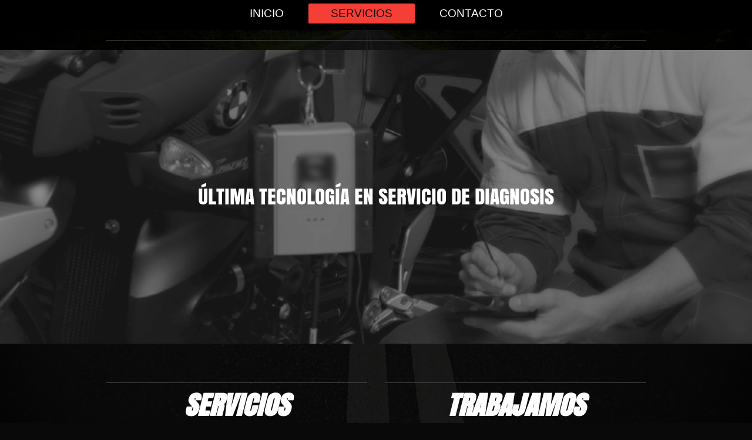

--- FILE ---
content_type: text/html; charset=UTF-8
request_url: https://www.motosjorge.com/servicios/
body_size: 7123
content:
<!DOCTYPE html>
<html lang="es"  ><head prefix="og: http://ogp.me/ns# fb: http://ogp.me/ns/fb# business: http://ogp.me/ns/business#">
    <meta http-equiv="Content-Type" content="text/html; charset=utf-8"/>
    <meta name="generator" content="IONOS MyWebsite"/>
        
    <link rel="dns-prefetch" href="//cdn.website-start.de/"/>
    <link rel="dns-prefetch" href="//118.mod.mywebsite-editor.com"/>
    <link rel="dns-prefetch" href="https://118.sb.mywebsite-editor.com/"/>
    <link rel="shortcut icon" href="//cdn.website-start.de/favicon.ico"/>
        <title>SERVICIOS</title>
    <style type="text/css">@media screen and (max-device-width: 1024px) {.diyw a.switchViewWeb {display: inline !important;}}</style>
    <style type="text/css">@media screen and (min-device-width: 1024px) {
            .mediumScreenDisabled { display:block }
            .smallScreenDisabled { display:block }
        }
        @media screen and (max-device-width: 1024px) { .mediumScreenDisabled { display:none } }
        @media screen and (max-device-width: 568px) { .smallScreenDisabled { display:none } }
                @media screen and (min-width: 1024px) {
            .mobilepreview .mediumScreenDisabled { display:block }
            .mobilepreview .smallScreenDisabled { display:block }
        }
        @media screen and (max-width: 1024px) { .mobilepreview .mediumScreenDisabled { display:none } }
        @media screen and (max-width: 568px) { .mobilepreview .smallScreenDisabled { display:none } }</style>
    <meta name="viewport" content="width=device-width, initial-scale=1, maximum-scale=1, minimal-ui"/>

<meta name="format-detection" content="telephone=no"/>
        <meta name="keywords" content="motos jorge juan lorenzo ramos paracuellos de jarama madrid calle mirasierra 20 bis 916581266 639492760 neumaticos moto quad scooter accesorios recambios venta engrase suzuki honda kawasaki kymco daelim hyosung aprilia beta bmw derbi ducati gas gas gilera harley davison ktm mv augusta piaggio triumph vespa gilera"/>
            <meta name="description" content="Motos Jorge Recambios Accesorios Neumáticos Frenos"/>
            <meta name="robots" content="index,follow"/>
        <link href="//cdn.website-start.de/templates/2134/style.css?1763478093678" rel="stylesheet" type="text/css"/>
    <link href="https://www.motosjorge.com/s/style/theming.css?1692356740" rel="stylesheet" type="text/css"/>
    <link href="//cdn.website-start.de/app/cdn/min/group/web.css?1763478093678" rel="stylesheet" type="text/css"/>
<link href="//cdn.website-start.de/app/cdn/min/moduleserver/css/es_ES/common,shoppingbasket?1763478093678" rel="stylesheet" type="text/css"/>
    <link href="//cdn.website-start.de/app/cdn/min/group/mobilenavigation.css?1763478093678" rel="stylesheet" type="text/css"/>
    <link href="https://118.sb.mywebsite-editor.com/app/logstate2-css.php?site=549385047&amp;t=1769000977" rel="stylesheet" type="text/css"/>

<script type="text/javascript">
    /* <![CDATA[ */
var stagingMode = '';
    /* ]]> */
</script>
<script src="https://118.sb.mywebsite-editor.com/app/logstate-js.php?site=549385047&amp;t=1769000977"></script>

    <link href="//cdn.website-start.de/templates/2134/print.css?1763478093678" rel="stylesheet" media="print" type="text/css"/>
    <script type="text/javascript">
    /* <![CDATA[ */
    var systemurl = 'https://118.sb.mywebsite-editor.com/';
    var webPath = '/';
    var proxyName = '';
    var webServerName = 'www.motosjorge.com';
    var sslServerUrl = 'https://www.motosjorge.com';
    var nonSslServerUrl = 'http://www.motosjorge.com';
    var webserverProtocol = 'http://';
    var nghScriptsUrlPrefix = '//118.mod.mywebsite-editor.com';
    var sessionNamespace = 'DIY_SB';
    var jimdoData = {
        cdnUrl:  '//cdn.website-start.de/',
        messages: {
            lightBox: {
    image : 'Imagen',
    of: 'de'
}

        },
        isTrial: 0,
        pageId: 392076    };
    var script_basisID = "549385047";

    diy = window.diy || {};
    diy.web = diy.web || {};

        diy.web.jsBaseUrl = "//cdn.website-start.de/s/build/";

    diy.context = diy.context || {};
    diy.context.type = diy.context.type || 'web';
    /* ]]> */
</script>

<script type="text/javascript" src="//cdn.website-start.de/app/cdn/min/group/web.js?1763478093678" crossorigin="anonymous"></script><script type="text/javascript" src="//cdn.website-start.de/s/build/web.bundle.js?1763478093678" crossorigin="anonymous"></script><script type="text/javascript" src="//cdn.website-start.de/app/cdn/min/group/mobilenavigation.js?1763478093678" crossorigin="anonymous"></script><script src="//cdn.website-start.de/app/cdn/min/moduleserver/js/es_ES/common,shoppingbasket?1763478093678"></script>
<script type="text/javascript" src="https://cdn.website-start.de/proxy/apps/static/resource/dependencies/"></script><script type="text/javascript">
                    if (typeof require !== 'undefined') {
                        require.config({
                            waitSeconds : 10,
                            baseUrl : 'https://cdn.website-start.de/proxy/apps/static/js/'
                        });
                    }
                </script><script type="text/javascript">if (window.jQuery) {window.jQuery_1and1 = window.jQuery;}</script>

<style type="text/css">
/*<![CDATA[*/

/*!
* Custom Style: Cookie-Choices v1.0.1
* by zkreations
*/
/*Reset cookie-choices.css*/
body .cookie-choices-info,
body .cookie-choices-info .cookie-choices-button,
body .cookie-choices-info .cookie-choices-buttons,
body .cookie-choices-info .cookie-choices-inner,
body .cookie-choices-info .cookie-choices-text{
    position:initial;margin:initial;
    left:initial;right:initial;bottom:initial;width:initial;
    top:initial;color:initial;padding:initial;background:initial;
    text-transform: initial;font-size: initial;max-width: initial;text-align: center;
}
/*Animacion*/
@-webkit-keyframes cookies {
    from {-webkit-transform:translateY(10em);transform:translateY(10em);}
    to {-webkit-transform:translateY(0em);transform:translateY(0em);}
}
@keyframes cookies {
    from {-webkit-transform:translateY(10em);transform:translateY(10em);}
    to {-webkit-transform:translateY(0em);transform:translateY(0em);}
}
/*Contenedor principal*/
body .cookie-choices-info {
    position: fixed;
    bottom: 0;left: 0;right: 0;
    font-size: 14px; /*tamaño de la fuente del aviso*/
    -webkit-animation: cookies 1s backwards;
            animation: cookies 1s backwards;
}
body .cookie-choices-info .cookie-choices-inner {
    -ms-flex-wrap: wrap;
    flex-wrap: wrap;
    -webkit-box-orient: vertical;
    -webkit-box-direction: normal;
    -ms-flex-direction: column;
    flex-direction: column;
    -webkit-box-align: center;
    -ms-flex-align: center;
    align-items: center;
    display: -webkit-box;
    display: -ms-flexbox;
    display: flex;
}
body .cookie-choices-info .cookie-choices-buttons {
    padding-top: 1em;
}
/*Contenedor del texto y botones*/
body .cookie-choices-info .cookie-choices-inner {
    padding: 1.5em; /*Relleno*/
    background: #263238; /*Color del fondo*/
}
/*Texto*/
body .cookie-choices-info .cookie-choices-text {
    color: #fff; /*Color del texto*/
    padding: 0 1em;
}
/*Botones*/
body .cookie-choices-info .cookie-choices-button {
    color: #fff; /*Color del texto de los botones*/
    margin-left: .5em;
    padding: .8em 1em; /*Relleno de los botones*/
    display: inline-block;
    background: rgba(0, 0, 0, 0.5); /*Color de fondo de los botones*/
    border-radius: 3px;
    font-size: .9em;
    -webkit-transition:background .3s;
    transition: background .3s;
}
/*Hover => botones*/
body .cookie-choices-info .cookie-choices-button:hover {
    background: rgba(0, 0, 0, 0.75); /*Color de hover de los botones*/
}
/*Contenedor principal*/
body .cookie-choices-info {
    bottom: 1em; /*Separacion inferior*/
    right: 1em; /*Separacion derecha*/
    left: auto;
}
body .cookie-choices-info .cookie-choices-text {
    display: block;
    text-align: center;
    padding-bottom: 1rem; 
}
/*Contenedor del texto y botones*/
body .cookie-choices-info .cookie-choices-inner {
    max-width: 400px;
}

/*]]>*/
</style>

<script type="text/javascript">if (window.jQuery_1and1) {window.jQuery = window.jQuery_1and1;}</script>
<script type="text/javascript" src="//cdn.website-start.de/app/cdn/min/group/pfcsupport.js?1763478093678" crossorigin="anonymous"></script>    <meta property="og:type" content="business.business"/>
    <meta property="og:url" content="https://www.motosjorge.com/servicios/"/>
    <meta property="og:title" content="SERVICIOS"/>
            <meta property="og:description" content="Motos Jorge Recambios Accesorios Neumáticos Frenos"/>
                <meta property="og:image" content="https://www.motosjorge.com/s/img/emotionheader.gif"/>
        <meta property="business:contact_data:country_name" content="España"/>
    
    <meta property="business:contact_data:locality" content="Paracuellos de jarama"/>
    
    <meta property="business:contact_data:email" content="motosjorge@hotmail.com"/>
    <meta property="business:contact_data:postal_code" content="28860"/>
    <meta property="business:contact_data:phone_number" content=" +34 639492760"/>
    
    
<link href="//cdn.website-start.de/sections/_res/public/common.css" rel="stylesheet" type="text/css"/><link href="//cdn.website-start.de/sections/promotions-1/public/style.css" rel="stylesheet" type="text/css"/></head>


<body class="body diyBgActive  cc-pagemode-default diyfeNoSidebar diy-layout-fullWidth diy-market-es_ES" data-pageid="392076" id="page-392076">
    
    <div class="diyw">
        <div class="diyweb">
<div class="diywebGutter">
<div class="diywebHeader diyfeCA diyfeCA2">

<div class="diywebHeader-item diywebMobileNavigation">

<nav id="diyfeMobileNav" class="diyfeCA diyfeCA2" role="navigation">
    <a title="Abrir/cerrar la navegación">Abrir/cerrar la navegación</a>
    <ul class="mainNav1"><li class=" hasSubNavigation"><a data-page-id="175564" href="https://www.motosjorge.com/" class=" level_1"><span>INICIO</span></a></li><li class="current hasSubNavigation"><a data-page-id="392076" href="https://www.motosjorge.com/servicios/" class="current level_1"><span>SERVICIOS</span></a></li><li class=" hasSubNavigation"><a data-page-id="392077" href="https://www.motosjorge.com/contacto/" class=" level_1"><span>CONTACTO</span></a><span class="diyfeDropDownSubOpener">&nbsp;</span><div class="diyfeDropDownSubList diyfeCA diyfeCA3"><ul class="mainNav2"><li class=" hasSubNavigation"><a data-page-id="520732" href="https://www.motosjorge.com/contacto/aviso-legal/" class=" level_2"><span>AVISO LEGAL</span></a></li><li class=" hasSubNavigation"><a data-page-id="520733" href="https://www.motosjorge.com/contacto/politica-de-privacidad/" class=" level_2"><span>POLITICA DE PRIVACIDAD</span></a></li></ul></div></li></ul></nav>
</div>
<div class="diywebHeader-item diywebLogoArea">

    <style type="text/css" media="all">
        /* <![CDATA[ */
                .diyw #website-logo {
            text-align: center !important;
                    }
        
                /* ]]> */
    </style>

    <div id="website-logo">
    
            </div>


</div>

<div class="diywebHeader-item diywebDesktopNavigation">
<div class="diywebMainNavigation">
<div class="webnavigation"><ul id="mainNav1" class="mainNav1"><li class="navTopItemGroup_1"><a data-page-id="175564" href="https://www.motosjorge.com/" class="level_1"><span>INICIO</span></a></li><li class="navTopItemGroup_2"><a data-page-id="392076" href="https://www.motosjorge.com/servicios/" class="current level_1"><span>SERVICIOS</span></a></li><li class="navTopItemGroup_3"><a data-page-id="392077" href="https://www.motosjorge.com/contacto/" class="level_1"><span>CONTACTO</span></a></li></ul></div>
<div class="webnavigation"></div>
<div class="webnavigation"></div>
</div>
</div>
</div>
</div>

<div class="diywebContent">
<div class="diywebGutter">
<div class="diywebMain">
<div class="diyfeCA diyfeCA1">

        <div id="content_area">
        	<div id="content_start"></div>
        	
        
        <div id="matrix_993391" class="sortable-matrix" data-matrixId="993391"><div class="n module-type-hr diyfeLiveArea "> <div style="padding: 11px 0px">
    <div class="hr"></div>
</div>
 </div><div class="n module-type-section section-base-promotions-1 section-layout-promotion-center section-layout-cls-promotion section-layout-cls-center section-fullwidth-yes ">         <div id="s96064047233a341963a12da1a495ba33" class="section-wrapper section-has-background section-has-background-image section-has-no-loop-background section-cls-image-hidden section-cls-with-free-image section-cls-v-spaced section-cls-outline ">
                    <div class="section-bg-element-container" id="section_bg_element_12747824">
            <div class="section-bg-element-inner " style=" background-image: url(https://www.motosjorge.com/s/cc_images/cache_15604711.png?t=1492718323); "></div>
                                    <div class="section-bg-shade" style="background-color: rgba(0,0,0,0.45);"></div>
        </div>
        
            <div class="section-content section-bg-white-contrast diyfeLiveArea">
                <div class="section-group section-group-content-wrapper-align ">
            <div class="section-group section-group-content-wrapper ">
            <div class="section-group section-group-content ">
            <div class="section-group section-group-text ">
            <div class="n module-type-header module-alias-sectionTitle "> <h1><span class="diyfeDecoration">ÚLTIMA TECNOLOGÍA EN SERVICIO DE DIAGNOSIS</span></h1> </div>
        </div>
        </div>
        </div>
        </div>
            </div>
        </div> </div><div class="n module-type-matrix diyfeLiveArea "> 

<div class="diyfeModGridGroup diyfeModGrid2">
            <div class="diyfeModGridElement diyfeModGridCol50">
            <div class="diyfeModGridContent">
                <div id="matrix_1112064" class="sortable-matrix-child" data-matrixId="1112064"><div class="n module-type-spacer diyfeLiveArea "> <div class="the-spacer id12754262" style="height: 60px;">
</div>
 </div><div class="n module-type-hr diyfeLiveArea "> <div style="padding: 0px 0px">
    <div class="hr"></div>
</div>
 </div><div class="n module-type-text diyfeLiveArea "> <p style="text-align: center;"><strong><em><span style="font-size:48px;"><span style="color: rgb(255, 255, 255);">SERVICIOS</span></span></em></strong></p> </div><div class="n module-type-text diyfeLiveArea "> <p style="text-align:center;"> </p>
<p style="text-align:center;"> </p>
<p style="text-align:center;"> </p>
<p style="text-align:center;"><span style="font-size:36px;"><span style="color:#FFFFFF;">AMPLIO CATÁLOGO DE RECAMBIOS Y ACCESORIOS ORIGINALES</span></span></p>
<p style="text-align:center;"> </p>
<p style="text-align:center;"><span style="font-size:36px;"><span style="color:#B71C1C;">REVISIONES PERIÓDICAS Y MANTENIMIENTOS</span></span></p>
<p style="text-align:center;"> </p>
<p style="text-align:center;"><span style="font-size:36px;"><span style="color:#FFFFFF;">PUESTA A PUNTO PARA ITV</span></span></p>
<p style="text-align:center;"> </p>
<p style="text-align:center;"> </p>
<p style="text-align:center;"> </p>
<p> </p>
<p> </p> </div></div>            </div>
        </div>
            <div class="diyfeModGridElement diyfeModGridCol50">
            <div class="diyfeModGridContent">
                <div id="matrix_1112065" class="sortable-matrix-child" data-matrixId="1112065"><div class="n module-type-spacer diyfeLiveArea "> <div class="the-spacer id12754265" style="height: 60px;">
</div>
 </div><div class="n module-type-hr diyfeLiveArea "> <div style="padding: 0px 0px">
    <div class="hr"></div>
</div>
 </div><div class="n module-type-text diyfeLiveArea "> <p style="text-align: center;"><strong><span style="font-size:48px;"><em><span style="color: rgb(255, 255, 255);">TRABAJAMOS</span></em></span></strong></p> </div><div class="n module-type-text diyfeLiveArea "> <p style="text-align:center;"> </p>
<p style="text-align:center;"> </p>
<p style="text-align:center;"> </p>
<p style="text-align:center;"><span style="font-size:36px;"><span style="color: rgb(211, 47, 47);">SPORT   -  SUPERSPORT  -  NAKED</span></span></p>
<p style="text-align:center;"><br/>
 </p>
<p style="text-align:center;"><span style="font-size:36px;"><span style="color:#ffffff;">CUSTOM  -  TRAIL  -  TURISMO</span></span></p>
<p style="text-align:center;"><span style="font-size:36px;"><span style="color:#ffffff;">MAXITRAIL</span></span><br/>
<br/>
 </p>
<p style="text-align:center;"><span style="font-size:36px;"><span style="color:#d32f2f;">SCOOTER  -  MAXISCOOTER</span></span><br/>
<br/>
 </p>
<p> </p>
<p> </p> </div></div>            </div>
        </div>
        <div style="clear: both;"></div>
</div>
 </div><div class="n module-type-text diyfeLiveArea "> <p style="text-align: center;"><span style="font-size:36px;"><strong><em><span style="color:#D32F2F;">LAS MARCAS CON LAS QUE TRABAJAMOS</span></em></strong></span></p>
<p style="text-align: center;"> </p>
<p style="text-align: center;"> </p> </div><div class="n module-type-gallery diyfeLiveArea "> <div class="ccgalerie clearover" id="lightbox-gallery-12754164">

<div class="thumb_pro3" id="gallery_thumb_15614736" style="width: 156px; height: 156px;">
	<div class="innerthumbnail" style="width: 156px; height: 156px;">		<a rel="lightbox[12754164]" href="https://www.motosjorge.com/s/cc_images/cache_15614736.jpg?t=1492769537">			<img src="https://www.motosjorge.com/s/cc_images/thumb_15614736.jpg?t=1492769537" id="image_15614736" alt=""/>
		</a>
	</div>

</div>

<div class="thumb_pro3" id="gallery_thumb_15614737" style="width: 156px; height: 156px;">
	<div class="innerthumbnail" style="width: 156px; height: 156px;">		<a rel="lightbox[12754164]" href="https://www.motosjorge.com/s/cc_images/cache_15614737.jpg?t=1492769537">			<img src="https://www.motosjorge.com/s/cc_images/thumb_15614737.jpg?t=1492769537" id="image_15614737" alt=""/>
		</a>
	</div>

</div>

<div class="thumb_pro3" id="gallery_thumb_15614738" style="width: 156px; height: 156px;">
	<div class="innerthumbnail" style="width: 156px; height: 156px;">		<a rel="lightbox[12754164]" href="https://www.motosjorge.com/s/cc_images/cache_15614738.jpg?t=1492769537">			<img src="https://www.motosjorge.com/s/cc_images/thumb_15614738.jpg?t=1492769537" id="image_15614738" alt=""/>
		</a>
	</div>

</div>

<div class="thumb_pro3" id="gallery_thumb_15614739" style="width: 156px; height: 156px;">
	<div class="innerthumbnail" style="width: 156px; height: 156px;">		<a rel="lightbox[12754164]" href="https://www.motosjorge.com/s/cc_images/cache_15614739.jpg?t=1492769537">			<img src="https://www.motosjorge.com/s/cc_images/thumb_15614739.jpg?t=1492769537" id="image_15614739" alt=""/>
		</a>
	</div>

</div>

<div class="thumb_pro3" id="gallery_thumb_15614740" style="width: 156px; height: 156px;">
	<div class="innerthumbnail" style="width: 156px; height: 156px;">		<a rel="lightbox[12754164]" href="https://www.motosjorge.com/s/cc_images/cache_15614740.jpg?t=1492769537">			<img src="https://www.motosjorge.com/s/cc_images/thumb_15614740.jpg?t=1492769537" id="image_15614740" alt=""/>
		</a>
	</div>

</div>

<div class="thumb_pro3" id="gallery_thumb_15614741" style="width: 156px; height: 156px;">
	<div class="innerthumbnail" style="width: 156px; height: 156px;">		<a rel="lightbox[12754164]" href="https://www.motosjorge.com/s/cc_images/cache_15614741.png?t=1492769537">			<img src="https://www.motosjorge.com/s/cc_images/thumb_15614741.png?t=1492769537" id="image_15614741" alt=""/>
		</a>
	</div>

</div>

<div class="thumb_pro3" id="gallery_thumb_15614742" style="width: 156px; height: 156px;">
	<div class="innerthumbnail" style="width: 156px; height: 156px;">		<a rel="lightbox[12754164]" href="https://www.motosjorge.com/s/cc_images/cache_15614742.jpg?t=1492769537">			<img src="https://www.motosjorge.com/s/cc_images/thumb_15614742.jpg?t=1492769537" id="image_15614742" alt=""/>
		</a>
	</div>

</div>

<div class="thumb_pro3" id="gallery_thumb_15614743" style="width: 156px; height: 156px;">
	<div class="innerthumbnail" style="width: 156px; height: 156px;">		<a rel="lightbox[12754164]" href="https://www.motosjorge.com/s/cc_images/cache_15614743.jpg?t=1492769537">			<img src="https://www.motosjorge.com/s/cc_images/thumb_15614743.jpg?t=1492769537" id="image_15614743" alt=""/>
		</a>
	</div>

</div>

<div class="thumb_pro3" id="gallery_thumb_15614744" style="width: 156px; height: 156px;">
	<div class="innerthumbnail" style="width: 156px; height: 156px;">		<a rel="lightbox[12754164]" href="https://www.motosjorge.com/s/cc_images/cache_15614744.jpg?t=1492769537">			<img src="https://www.motosjorge.com/s/cc_images/thumb_15614744.jpg?t=1492769537" id="image_15614744" alt=""/>
		</a>
	</div>

</div>

<div class="thumb_pro3" id="gallery_thumb_15614745" style="width: 156px; height: 156px;">
	<div class="innerthumbnail" style="width: 156px; height: 156px;">		<a rel="lightbox[12754164]" href="https://www.motosjorge.com/s/cc_images/cache_15614745.jpg?t=1492769537">			<img src="https://www.motosjorge.com/s/cc_images/thumb_15614745.jpg?t=1492769537" id="image_15614745" alt=""/>
		</a>
	</div>

</div>

<div class="thumb_pro3" id="gallery_thumb_15614746" style="width: 156px; height: 156px;">
	<div class="innerthumbnail" style="width: 156px; height: 156px;">		<a rel="lightbox[12754164]" href="https://www.motosjorge.com/s/cc_images/cache_15614746.jpg?t=1492769537">			<img src="https://www.motosjorge.com/s/cc_images/thumb_15614746.jpg?t=1492769537" id="image_15614746" alt=""/>
		</a>
	</div>

</div>

<div class="thumb_pro3" id="gallery_thumb_15614747" style="width: 156px; height: 156px;">
	<div class="innerthumbnail" style="width: 156px; height: 156px;">		<a rel="lightbox[12754164]" href="https://www.motosjorge.com/s/cc_images/cache_15614747.png?t=1492769537">			<img src="https://www.motosjorge.com/s/cc_images/thumb_15614747.png?t=1492769537" id="image_15614747" alt=""/>
		</a>
	</div>

</div>

<div class="thumb_pro3" id="gallery_thumb_15614748" style="width: 156px; height: 156px;">
	<div class="innerthumbnail" style="width: 156px; height: 156px;">		<a rel="lightbox[12754164]" href="https://www.motosjorge.com/s/cc_images/cache_15614748.png?t=1492769537">			<img src="https://www.motosjorge.com/s/cc_images/thumb_15614748.png?t=1492769537" id="image_15614748" alt=""/>
		</a>
	</div>

</div>

<div class="thumb_pro3" id="gallery_thumb_15614749" style="width: 156px; height: 156px;">
	<div class="innerthumbnail" style="width: 156px; height: 156px;">		<a rel="lightbox[12754164]" href="https://www.motosjorge.com/s/cc_images/cache_15614749.png?t=1492769537">			<img src="https://www.motosjorge.com/s/cc_images/thumb_15614749.png?t=1492769537" id="image_15614749" alt=""/>
		</a>
	</div>

</div>

<div class="thumb_pro3" id="gallery_thumb_15614750" style="width: 156px; height: 156px;">
	<div class="innerthumbnail" style="width: 156px; height: 156px;">		<a rel="lightbox[12754164]" href="https://www.motosjorge.com/s/cc_images/cache_15614750.png?t=1492769537">			<img src="https://www.motosjorge.com/s/cc_images/thumb_15614750.png?t=1492769537" id="image_15614750" alt=""/>
		</a>
	</div>

</div>

<div class="thumb_pro3" id="gallery_thumb_15614751" style="width: 156px; height: 156px;">
	<div class="innerthumbnail" style="width: 156px; height: 156px;">		<a rel="lightbox[12754164]" href="https://www.motosjorge.com/s/cc_images/cache_15614751.png?t=1492769537">			<img src="https://www.motosjorge.com/s/cc_images/thumb_15614751.png?t=1492769537" id="image_15614751" alt=""/>
		</a>
	</div>

</div>

<div class="thumb_pro3" id="gallery_thumb_15614752" style="width: 156px; height: 156px;">
	<div class="innerthumbnail" style="width: 156px; height: 156px;">		<a rel="lightbox[12754164]" href="https://www.motosjorge.com/s/cc_images/cache_15614752.png?t=1492769537">			<img src="https://www.motosjorge.com/s/cc_images/thumb_15614752.png?t=1492769537" id="image_15614752" alt=""/>
		</a>
	</div>

</div>

<div class="thumb_pro3" id="gallery_thumb_15614753" style="width: 156px; height: 156px;">
	<div class="innerthumbnail" style="width: 156px; height: 156px;">		<a rel="lightbox[12754164]" href="https://www.motosjorge.com/s/cc_images/cache_15614753.jpg?t=1492769537">			<img src="https://www.motosjorge.com/s/cc_images/thumb_15614753.jpg?t=1492769537" id="image_15614753" alt=""/>
		</a>
	</div>

</div>

<div class="thumb_pro3" id="gallery_thumb_15614754" style="width: 156px; height: 156px;">
	<div class="innerthumbnail" style="width: 156px; height: 156px;">		<a rel="lightbox[12754164]" href="https://www.motosjorge.com/s/cc_images/cache_15614754.png?t=1492769537">			<img src="https://www.motosjorge.com/s/cc_images/thumb_15614754.png?t=1492769537" id="image_15614754" alt=""/>
		</a>
	</div>

</div>

<div class="thumb_pro3" id="gallery_thumb_15614755" style="width: 156px; height: 156px;">
	<div class="innerthumbnail" style="width: 156px; height: 156px;">		<a rel="lightbox[12754164]" href="https://www.motosjorge.com/s/cc_images/cache_15614755.png?t=1492769537">			<img src="https://www.motosjorge.com/s/cc_images/thumb_15614755.png?t=1492769537" id="image_15614755" alt=""/>
		</a>
	</div>

</div>

<div class="thumb_pro3" id="gallery_thumb_15614756" style="width: 156px; height: 156px;">
	<div class="innerthumbnail" style="width: 156px; height: 156px;">		<a rel="lightbox[12754164]" href="https://www.motosjorge.com/s/cc_images/cache_15614756.png?t=1492769537">			<img src="https://www.motosjorge.com/s/cc_images/thumb_15614756.png?t=1492769537" id="image_15614756" alt=""/>
		</a>
	</div>

</div>

<div class="thumb_pro3" id="gallery_thumb_15614757" style="width: 156px; height: 156px;">
	<div class="innerthumbnail" style="width: 156px; height: 156px;">		<a rel="lightbox[12754164]" href="https://www.motosjorge.com/s/cc_images/cache_15614757.PNG?t=1492769537">			<img src="https://www.motosjorge.com/s/cc_images/thumb_15614757.PNG?t=1492769537" id="image_15614757" alt=""/>
		</a>
	</div>

</div>

<div class="thumb_pro3" id="gallery_thumb_15614758" style="width: 156px; height: 156px;">
	<div class="innerthumbnail" style="width: 156px; height: 156px;">		<a rel="lightbox[12754164]" href="https://www.motosjorge.com/s/cc_images/cache_15614758.png?t=1492769537">			<img src="https://www.motosjorge.com/s/cc_images/thumb_15614758.png?t=1492769537" id="image_15614758" alt=""/>
		</a>
	</div>

</div>

<div class="thumb_pro3" id="gallery_thumb_15614759" style="width: 156px; height: 156px;">
	<div class="innerthumbnail" style="width: 156px; height: 156px;">		<a rel="lightbox[12754164]" href="https://www.motosjorge.com/s/cc_images/cache_15614759.png?t=1492769537">			<img src="https://www.motosjorge.com/s/cc_images/thumb_15614759.png?t=1492769537" id="image_15614759" alt=""/>
		</a>
	</div>

</div>

<div class="thumb_pro3" id="gallery_thumb_15614760" style="width: 156px; height: 156px;">
	<div class="innerthumbnail" style="width: 156px; height: 156px;">		<a rel="lightbox[12754164]" href="https://www.motosjorge.com/s/cc_images/cache_15614760.png?t=1492769537">			<img src="https://www.motosjorge.com/s/cc_images/thumb_15614760.png?t=1492769537" id="image_15614760" alt=""/>
		</a>
	</div>

</div>

<div class="thumb_pro3" id="gallery_thumb_15614761" style="width: 156px; height: 156px;">
	<div class="innerthumbnail" style="width: 156px; height: 156px;">		<a rel="lightbox[12754164]" href="https://www.motosjorge.com/s/cc_images/cache_15614761.jpg?t=1492769537">			<img src="https://www.motosjorge.com/s/cc_images/thumb_15614761.jpg?t=1492769537" id="image_15614761" alt=""/>
		</a>
	</div>

</div>

<div class="thumb_pro3" id="gallery_thumb_15614762" style="width: 156px; height: 156px;">
	<div class="innerthumbnail" style="width: 156px; height: 156px;">		<a rel="lightbox[12754164]" href="https://www.motosjorge.com/s/cc_images/cache_15614762.png?t=1492769537">			<img src="https://www.motosjorge.com/s/cc_images/thumb_15614762.png?t=1492769537" id="image_15614762" alt=""/>
		</a>
	</div>

</div>

<div class="thumb_pro3" id="gallery_thumb_15614763" style="width: 156px; height: 156px;">
	<div class="innerthumbnail" style="width: 156px; height: 156px;">		<a rel="lightbox[12754164]" href="https://www.motosjorge.com/s/cc_images/cache_15614763.jpg?t=1492769537">			<img src="https://www.motosjorge.com/s/cc_images/thumb_15614763.jpg?t=1492769537" id="image_15614763" alt=""/>
		</a>
	</div>

</div>

<div class="thumb_pro3" id="gallery_thumb_15614764" style="width: 156px; height: 156px;">
	<div class="innerthumbnail" style="width: 156px; height: 156px;">		<a rel="lightbox[12754164]" href="https://www.motosjorge.com/s/cc_images/cache_15614764.png?t=1492769537">			<img src="https://www.motosjorge.com/s/cc_images/thumb_15614764.png?t=1492769537" id="image_15614764" alt=""/>
		</a>
	</div>

</div>

<div class="thumb_pro3" id="gallery_thumb_15614765" style="width: 156px; height: 156px;">
	<div class="innerthumbnail" style="width: 156px; height: 156px;">		<a rel="lightbox[12754164]" href="https://www.motosjorge.com/s/cc_images/cache_15614765.png?t=1492769537">			<img src="https://www.motosjorge.com/s/cc_images/thumb_15614765.png?t=1492769537" id="image_15614765" alt=""/>
		</a>
	</div>

</div>

<div class="thumb_pro3" id="gallery_thumb_15614766" style="width: 156px; height: 156px;">
	<div class="innerthumbnail" style="width: 156px; height: 156px;">		<a rel="lightbox[12754164]" href="https://www.motosjorge.com/s/cc_images/cache_15614766.png?t=1492769537">			<img src="https://www.motosjorge.com/s/cc_images/thumb_15614766.png?t=1492769537" id="image_15614766" alt=""/>
		</a>
	</div>

</div>

<div class="thumb_pro3" id="gallery_thumb_15614767" style="width: 156px; height: 156px;">
	<div class="innerthumbnail" style="width: 156px; height: 156px;">		<a rel="lightbox[12754164]" href="https://www.motosjorge.com/s/cc_images/cache_15614767.jpg?t=1492769537">			<img src="https://www.motosjorge.com/s/cc_images/thumb_15614767.jpg?t=1492769537" id="image_15614767" alt=""/>
		</a>
	</div>

</div>

<div class="thumb_pro3" id="gallery_thumb_15614768" style="width: 156px; height: 156px;">
	<div class="innerthumbnail" style="width: 156px; height: 156px;">		<a rel="lightbox[12754164]" href="https://www.motosjorge.com/s/cc_images/cache_15614768.png?t=1492769537">			<img src="https://www.motosjorge.com/s/cc_images/thumb_15614768.png?t=1492769537" id="image_15614768" alt=""/>
		</a>
	</div>

</div>

<div class="thumb_pro3" id="gallery_thumb_15614769" style="width: 156px; height: 156px;">
	<div class="innerthumbnail" style="width: 156px; height: 156px;">		<a rel="lightbox[12754164]" href="https://www.motosjorge.com/s/cc_images/cache_15614769.jpg?t=1492769537">			<img src="https://www.motosjorge.com/s/cc_images/thumb_15614769.jpg?t=1492769537" id="image_15614769" alt=""/>
		</a>
	</div>

</div>

<div class="thumb_pro3" id="gallery_thumb_15614770" style="width: 156px; height: 156px;">
	<div class="innerthumbnail" style="width: 156px; height: 156px;">		<a rel="lightbox[12754164]" href="https://www.motosjorge.com/s/cc_images/cache_15614770.png?t=1492769537">			<img src="https://www.motosjorge.com/s/cc_images/thumb_15614770.png?t=1492769537" id="image_15614770" alt=""/>
		</a>
	</div>

</div>

<div class="thumb_pro3" id="gallery_thumb_15614771" style="width: 156px; height: 156px;">
	<div class="innerthumbnail" style="width: 156px; height: 156px;">		<a rel="lightbox[12754164]" href="https://www.motosjorge.com/s/cc_images/cache_15614771.png?t=1492769537">			<img src="https://www.motosjorge.com/s/cc_images/thumb_15614771.png?t=1492769537" id="image_15614771" alt=""/>
		</a>
	</div>

</div>

<div class="thumb_pro3" id="gallery_thumb_15614772" style="width: 156px; height: 156px;">
	<div class="innerthumbnail" style="width: 156px; height: 156px;">		<a rel="lightbox[12754164]" href="https://www.motosjorge.com/s/cc_images/cache_15614772.png?t=1492769537">			<img src="https://www.motosjorge.com/s/cc_images/thumb_15614772.png?t=1492769537" id="image_15614772" alt=""/>
		</a>
	</div>

</div>

<div class="thumb_pro3" id="gallery_thumb_15614773" style="width: 156px; height: 156px;">
	<div class="innerthumbnail" style="width: 156px; height: 156px;">		<a rel="lightbox[12754164]" href="https://www.motosjorge.com/s/cc_images/cache_15614773.png?t=1492769537">			<img src="https://www.motosjorge.com/s/cc_images/thumb_15614773.png?t=1492769537" id="image_15614773" alt=""/>
		</a>
	</div>

</div>

<div class="thumb_pro3" id="gallery_thumb_15614774" style="width: 156px; height: 156px;">
	<div class="innerthumbnail" style="width: 156px; height: 156px;">		<a rel="lightbox[12754164]" href="https://www.motosjorge.com/s/cc_images/cache_15614774.jpg?t=1492769537">			<img src="https://www.motosjorge.com/s/cc_images/thumb_15614774.jpg?t=1492769537" id="image_15614774" alt=""/>
		</a>
	</div>

</div>

<div class="thumb_pro3" id="gallery_thumb_15614775" style="width: 156px; height: 156px;">
	<div class="innerthumbnail" style="width: 156px; height: 156px;">		<a rel="lightbox[12754164]" href="https://www.motosjorge.com/s/cc_images/cache_15614775.jpg?t=1492769537">			<img src="https://www.motosjorge.com/s/cc_images/thumb_15614775.jpg?t=1492769537" id="image_15614775" alt=""/>
		</a>
	</div>

</div>

<div class="thumb_pro3" id="gallery_thumb_15614776" style="width: 156px; height: 156px;">
	<div class="innerthumbnail" style="width: 156px; height: 156px;">		<a rel="lightbox[12754164]" href="https://www.motosjorge.com/s/cc_images/cache_15614776.png?t=1492769537">			<img src="https://www.motosjorge.com/s/cc_images/thumb_15614776.png?t=1492769537" id="image_15614776" alt=""/>
		</a>
	</div>

</div>

<div class="thumb_pro3" id="gallery_thumb_15614777" style="width: 156px; height: 156px;">
	<div class="innerthumbnail" style="width: 156px; height: 156px;">		<a rel="lightbox[12754164]" href="https://www.motosjorge.com/s/cc_images/cache_15614777.jpg?t=1492769537">			<img src="https://www.motosjorge.com/s/cc_images/thumb_15614777.jpg?t=1492769537" id="image_15614777" alt=""/>
		</a>
	</div>

</div>

<div class="thumb_pro3" id="gallery_thumb_15614778" style="width: 156px; height: 156px;">
	<div class="innerthumbnail" style="width: 156px; height: 156px;">		<a rel="lightbox[12754164]" href="https://www.motosjorge.com/s/cc_images/cache_15614778.png?t=1492769537">			<img src="https://www.motosjorge.com/s/cc_images/thumb_15614778.png?t=1492769537" id="image_15614778" alt=""/>
		</a>
	</div>

</div>

<div class="thumb_pro3" id="gallery_thumb_15614779" style="width: 156px; height: 156px;">
	<div class="innerthumbnail" style="width: 156px; height: 156px;">		<a rel="lightbox[12754164]" href="https://www.motosjorge.com/s/cc_images/cache_15614779.png?t=1492769537">			<img src="https://www.motosjorge.com/s/cc_images/thumb_15614779.png?t=1492769537" id="image_15614779" alt=""/>
		</a>
	</div>

</div>

<div class="thumb_pro3" id="gallery_thumb_15614780" style="width: 156px; height: 156px;">
	<div class="innerthumbnail" style="width: 156px; height: 156px;">		<a rel="lightbox[12754164]" href="https://www.motosjorge.com/s/cc_images/cache_15614780.png?t=1492769537">			<img src="https://www.motosjorge.com/s/cc_images/thumb_15614780.png?t=1492769537" id="image_15614780" alt=""/>
		</a>
	</div>

</div>

<div class="thumb_pro3" id="gallery_thumb_15614781" style="width: 156px; height: 156px;">
	<div class="innerthumbnail" style="width: 156px; height: 156px;">		<a rel="lightbox[12754164]" href="https://www.motosjorge.com/s/cc_images/cache_15614781.png?t=1492769537">			<img src="https://www.motosjorge.com/s/cc_images/thumb_15614781.png?t=1492769537" id="image_15614781" alt=""/>
		</a>
	</div>

</div>

<div class="thumb_pro3" id="gallery_thumb_15614782" style="width: 156px; height: 156px;">
	<div class="innerthumbnail" style="width: 156px; height: 156px;">		<a rel="lightbox[12754164]" href="https://www.motosjorge.com/s/cc_images/cache_15614782.png?t=1492769537">			<img src="https://www.motosjorge.com/s/cc_images/thumb_15614782.png?t=1492769537" id="image_15614782" alt=""/>
		</a>
	</div>

</div>

<div class="thumb_pro3" id="gallery_thumb_15614783" style="width: 156px; height: 156px;">
	<div class="innerthumbnail" style="width: 156px; height: 156px;">		<a rel="lightbox[12754164]" href="https://www.motosjorge.com/s/cc_images/cache_15614783.jpg?t=1492769537">			<img src="https://www.motosjorge.com/s/cc_images/thumb_15614783.jpg?t=1492769537" id="image_15614783" alt=""/>
		</a>
	</div>

</div>

<div class="thumb_pro3" id="gallery_thumb_15614784" style="width: 156px; height: 156px;">
	<div class="innerthumbnail" style="width: 156px; height: 156px;">		<a rel="lightbox[12754164]" href="https://www.motosjorge.com/s/cc_images/cache_15614784.jpg?t=1492769537">			<img src="https://www.motosjorge.com/s/cc_images/thumb_15614784.jpg?t=1492769537" id="image_15614784" alt=""/>
		</a>
	</div>

</div>

<div class="thumb_pro3" id="gallery_thumb_15614785" style="width: 156px; height: 156px;">
	<div class="innerthumbnail" style="width: 156px; height: 156px;">		<a rel="lightbox[12754164]" href="https://www.motosjorge.com/s/cc_images/cache_15614785.jpg?t=1492769537">			<img src="https://www.motosjorge.com/s/cc_images/thumb_15614785.jpg?t=1492769537" id="image_15614785" alt=""/>
		</a>
	</div>

</div>

<div class="thumb_pro3" id="gallery_thumb_15614786" style="width: 156px; height: 156px;">
	<div class="innerthumbnail" style="width: 156px; height: 156px;">		<a rel="lightbox[12754164]" href="https://www.motosjorge.com/s/cc_images/cache_15614786.jpg?t=1492769537">			<img src="https://www.motosjorge.com/s/cc_images/thumb_15614786.jpg?t=1492769537" id="image_15614786" alt=""/>
		</a>
	</div>

</div>

<div class="thumb_pro3" id="gallery_thumb_15614787" style="width: 156px; height: 156px;">
	<div class="innerthumbnail" style="width: 156px; height: 156px;">		<a rel="lightbox[12754164]" href="https://www.motosjorge.com/s/cc_images/cache_15614787.jpg?t=1492769537">			<img src="https://www.motosjorge.com/s/cc_images/thumb_15614787.jpg?t=1492769537" id="image_15614787" alt=""/>
		</a>
	</div>

</div>

<div class="thumb_pro3" id="gallery_thumb_15614788" style="width: 156px; height: 156px;">
	<div class="innerthumbnail" style="width: 156px; height: 156px;">		<a rel="lightbox[12754164]" href="https://www.motosjorge.com/s/cc_images/cache_15614788.png?t=1492769537">			<img src="https://www.motosjorge.com/s/cc_images/thumb_15614788.png?t=1492769537" id="image_15614788" alt=""/>
		</a>
	</div>

</div>

<div class="thumb_pro3" id="gallery_thumb_15614789" style="width: 156px; height: 156px;">
	<div class="innerthumbnail" style="width: 156px; height: 156px;">		<a rel="lightbox[12754164]" href="https://www.motosjorge.com/s/cc_images/cache_15614789.jpg?t=1492769537">			<img src="https://www.motosjorge.com/s/cc_images/thumb_15614789.jpg?t=1492769537" id="image_15614789" alt=""/>
		</a>
	</div>

</div>

<div class="thumb_pro3" id="gallery_thumb_15614790" style="width: 156px; height: 156px;">
	<div class="innerthumbnail" style="width: 156px; height: 156px;">		<a rel="lightbox[12754164]" href="https://www.motosjorge.com/s/cc_images/cache_15614790.png?t=1492769537">			<img src="https://www.motosjorge.com/s/cc_images/thumb_15614790.png?t=1492769537" id="image_15614790" alt=""/>
		</a>
	</div>

</div>

<div class="thumb_pro3" id="gallery_thumb_15614791" style="width: 156px; height: 156px;">
	<div class="innerthumbnail" style="width: 156px; height: 156px;">		<a rel="lightbox[12754164]" href="https://www.motosjorge.com/s/cc_images/cache_15614791.jpg?t=1492769537">			<img src="https://www.motosjorge.com/s/cc_images/thumb_15614791.jpg?t=1492769537" id="image_15614791" alt=""/>
		</a>
	</div>

</div>

<div class="thumb_pro3" id="gallery_thumb_15614792" style="width: 156px; height: 156px;">
	<div class="innerthumbnail" style="width: 156px; height: 156px;">		<a rel="lightbox[12754164]" href="https://www.motosjorge.com/s/cc_images/cache_15614792.jpg?t=1492769537">			<img src="https://www.motosjorge.com/s/cc_images/thumb_15614792.jpg?t=1492769537" id="image_15614792" alt=""/>
		</a>
	</div>

</div>

<div class="thumb_pro3" id="gallery_thumb_15614793" style="width: 156px; height: 156px;">
	<div class="innerthumbnail" style="width: 156px; height: 156px;">		<a rel="lightbox[12754164]" href="https://www.motosjorge.com/s/cc_images/cache_15614793.png?t=1492769537">			<img src="https://www.motosjorge.com/s/cc_images/thumb_15614793.png?t=1492769537" id="image_15614793" alt=""/>
		</a>
	</div>

</div>

<div class="thumb_pro3" id="gallery_thumb_15614794" style="width: 156px; height: 156px;">
	<div class="innerthumbnail" style="width: 156px; height: 156px;">		<a rel="lightbox[12754164]" href="https://www.motosjorge.com/s/cc_images/cache_15614794.jpg?t=1492769537">			<img src="https://www.motosjorge.com/s/cc_images/thumb_15614794.jpg?t=1492769537" id="image_15614794" alt=""/>
		</a>
	</div>

</div>

<div class="thumb_pro3" id="gallery_thumb_15614795" style="width: 156px; height: 156px;">
	<div class="innerthumbnail" style="width: 156px; height: 156px;">		<a rel="lightbox[12754164]" href="https://www.motosjorge.com/s/cc_images/cache_15614795.png?t=1492769537">			<img src="https://www.motosjorge.com/s/cc_images/thumb_15614795.png?t=1492769537" id="image_15614795" alt=""/>
		</a>
	</div>

</div>

<div class="thumb_pro3" id="gallery_thumb_15614796" style="width: 156px; height: 156px;">
	<div class="innerthumbnail" style="width: 156px; height: 156px;">		<a rel="lightbox[12754164]" href="https://www.motosjorge.com/s/cc_images/cache_15614796.png?t=1492769537">			<img src="https://www.motosjorge.com/s/cc_images/thumb_15614796.png?t=1492769537" id="image_15614796" alt=""/>
		</a>
	</div>

</div>

<div class="thumb_pro3" id="gallery_thumb_15614797" style="width: 156px; height: 156px;">
	<div class="innerthumbnail" style="width: 156px; height: 156px;">		<a rel="lightbox[12754164]" href="https://www.motosjorge.com/s/cc_images/cache_15614797.png?t=1492769537">			<img src="https://www.motosjorge.com/s/cc_images/thumb_15614797.png?t=1492769537" id="image_15614797" alt=""/>
		</a>
	</div>

</div>

<div class="thumb_pro3" id="gallery_thumb_15614798" style="width: 156px; height: 156px;">
	<div class="innerthumbnail" style="width: 156px; height: 156px;">		<a rel="lightbox[12754164]" href="https://www.motosjorge.com/s/cc_images/cache_15614798.jpg?t=1492769537">			<img src="https://www.motosjorge.com/s/cc_images/thumb_15614798.jpg?t=1492769537" id="image_15614798" alt=""/>
		</a>
	</div>

</div>

<div class="thumb_pro3" id="gallery_thumb_15614799" style="width: 156px; height: 156px;">
	<div class="innerthumbnail" style="width: 156px; height: 156px;">		<a rel="lightbox[12754164]" href="https://www.motosjorge.com/s/cc_images/cache_15614799.png?t=1492769537">			<img src="https://www.motosjorge.com/s/cc_images/thumb_15614799.png?t=1492769537" id="image_15614799" alt=""/>
		</a>
	</div>

</div>

<div class="thumb_pro3" id="gallery_thumb_15614800" style="width: 156px; height: 156px;">
	<div class="innerthumbnail" style="width: 156px; height: 156px;">		<a rel="lightbox[12754164]" href="https://www.motosjorge.com/s/cc_images/cache_15614800.jpg?t=1492769537">			<img src="https://www.motosjorge.com/s/cc_images/thumb_15614800.jpg?t=1492769537" id="image_15614800" alt=""/>
		</a>
	</div>

</div>

<div class="thumb_pro3" id="gallery_thumb_15614801" style="width: 156px; height: 156px;">
	<div class="innerthumbnail" style="width: 156px; height: 156px;">		<a rel="lightbox[12754164]" href="https://www.motosjorge.com/s/cc_images/cache_15614801.png?t=1492769537">			<img src="https://www.motosjorge.com/s/cc_images/thumb_15614801.png?t=1492769537" id="image_15614801" alt=""/>
		</a>
	</div>

</div>

<div class="thumb_pro3" id="gallery_thumb_15614802" style="width: 156px; height: 156px;">
	<div class="innerthumbnail" style="width: 156px; height: 156px;">		<a rel="lightbox[12754164]" href="https://www.motosjorge.com/s/cc_images/cache_15614802.jpg?t=1492769537">			<img src="https://www.motosjorge.com/s/cc_images/thumb_15614802.jpg?t=1492769537" id="image_15614802" alt=""/>
		</a>
	</div>

</div>

<div class="thumb_pro3" id="gallery_thumb_15614803" style="width: 156px; height: 156px;">
	<div class="innerthumbnail" style="width: 156px; height: 156px;">		<a rel="lightbox[12754164]" href="https://www.motosjorge.com/s/cc_images/cache_15614803.png?t=1492769537">			<img src="https://www.motosjorge.com/s/cc_images/thumb_15614803.png?t=1492769537" id="image_15614803" alt=""/>
		</a>
	</div>

</div>

<div class="thumb_pro3" id="gallery_thumb_15614804" style="width: 156px; height: 156px;">
	<div class="innerthumbnail" style="width: 156px; height: 156px;">		<a rel="lightbox[12754164]" href="https://www.motosjorge.com/s/cc_images/cache_15614804.png?t=1492769537">			<img src="https://www.motosjorge.com/s/cc_images/thumb_15614804.png?t=1492769537" id="image_15614804" alt=""/>
		</a>
	</div>

</div>

<div class="thumb_pro3" id="gallery_thumb_15614805" style="width: 156px; height: 156px;">
	<div class="innerthumbnail" style="width: 156px; height: 156px;">		<a rel="lightbox[12754164]" href="https://www.motosjorge.com/s/cc_images/cache_15614805.jpg?t=1492769537">			<img src="https://www.motosjorge.com/s/cc_images/thumb_15614805.jpg?t=1492769537" id="image_15614805" alt=""/>
		</a>
	</div>

</div>

<div class="thumb_pro3" id="gallery_thumb_15614806" style="width: 156px; height: 156px;">
	<div class="innerthumbnail" style="width: 156px; height: 156px;">		<a rel="lightbox[12754164]" href="https://www.motosjorge.com/s/cc_images/cache_15614806.jpg?t=1492769537">			<img src="https://www.motosjorge.com/s/cc_images/thumb_15614806.jpg?t=1492769537" id="image_15614806" alt=""/>
		</a>
	</div>

</div>

<div class="thumb_pro3" id="gallery_thumb_15614807" style="width: 156px; height: 156px;">
	<div class="innerthumbnail" style="width: 156px; height: 156px;">		<a rel="lightbox[12754164]" href="https://www.motosjorge.com/s/cc_images/cache_15614807.png?t=1492769537">			<img src="https://www.motosjorge.com/s/cc_images/thumb_15614807.png?t=1492769537" id="image_15614807" alt=""/>
		</a>
	</div>

</div>

<div class="thumb_pro3" id="gallery_thumb_15614808" style="width: 156px; height: 156px;">
	<div class="innerthumbnail" style="width: 156px; height: 156px;">		<a rel="lightbox[12754164]" href="https://www.motosjorge.com/s/cc_images/cache_15614808.jpg?t=1492769537">			<img src="https://www.motosjorge.com/s/cc_images/thumb_15614808.jpg?t=1492769537" id="image_15614808" alt=""/>
		</a>
	</div>

</div>

<div class="thumb_pro3" id="gallery_thumb_15614809" style="width: 156px; height: 156px;">
	<div class="innerthumbnail" style="width: 156px; height: 156px;">		<a rel="lightbox[12754164]" href="https://www.motosjorge.com/s/cc_images/cache_15614809.jpg?t=1492769537">			<img src="https://www.motosjorge.com/s/cc_images/thumb_15614809.jpg?t=1492769537" id="image_15614809" alt=""/>
		</a>
	</div>

</div>

<div class="thumb_pro3" id="gallery_thumb_15614810" style="width: 156px; height: 156px;">
	<div class="innerthumbnail" style="width: 156px; height: 156px;">		<a rel="lightbox[12754164]" href="https://www.motosjorge.com/s/cc_images/cache_15614810.png?t=1492769537">			<img src="https://www.motosjorge.com/s/cc_images/thumb_15614810.png?t=1492769537" id="image_15614810" alt=""/>
		</a>
	</div>

</div>

<div class="thumb_pro3" id="gallery_thumb_15614811" style="width: 156px; height: 156px;">
	<div class="innerthumbnail" style="width: 156px; height: 156px;">		<a rel="lightbox[12754164]" href="https://www.motosjorge.com/s/cc_images/cache_15614811.jpg?t=1492769537">			<img src="https://www.motosjorge.com/s/cc_images/thumb_15614811.jpg?t=1492769537" id="image_15614811" alt=""/>
		</a>
	</div>

</div>
</div>
   <script type="text/javascript">
  //<![CDATA[
      jQuery(document).ready(function($){
          var $galleryEl = $('#lightbox-gallery-12754164');

          if ($.fn.swipebox && Modernizr.touch) {
              $galleryEl
                  .find('a[rel*="lightbox"]')
                  .addClass('swipebox')
                  .swipebox();
          } else {
              $galleryEl.tinyLightbox({
                  item: 'a[rel*="lightbox"]',
                  cycle: true
              });
          }
      });
    //]]>
    </script>
 </div><div class="n module-type-section section-base-promotions-1 section-layout-promotion-center section-layout-cls-promotion section-layout-cls-center section-fullwidth-yes ">         <div id="s0be4470f779629e927a9d7468359491f" class="section-wrapper section-has-background section-has-background-image section-has-no-loop-background section-cls-image-hidden section-cls-with-free-image section-cls-v-spaced section-cls-outline ">
                    <div class="section-bg-element-container section-bg-has-parallax" id="section_bg_element_12287278">
            <div class="section-bg-element-inner " style=" background-image: url(https://www.motosjorge.com/s/cc_images/cache_15064337.png?t=1490131710); "></div>
                                    <div class="section-bg-shade" style="background-color: rgba(0,0,0,0.45);"></div>
        </div>
                    <script type="text/javascript">
                jQuery(function() {
                    diy.module.section.initWeb(12287278);
                });
            </script>
            <div class="section-content section-bg-white-contrast diyfeLiveArea">
                <div class="section-group section-group-content-wrapper-align ">
            <div class="section-group section-group-content-wrapper ">
            <div class="section-group section-group-content ">
            <div class="section-group section-group-text ">
            <div class="n module-type-button module-alias-sectionButton section-cls-button-variant-1"> <div class="module-button-container">
    <a href="https://www.motosjorge.com/contacto/" class="diyfeLinkAsButton" style="background-color: #D32F2F !important;border-color: #D32F2F !important;color: #FFFFFF !important;">CONTÁCTANOS</a></div>
 </div>
        </div>
        </div>
        </div>
        </div>
            </div>
        </div> </div></div>
        
        
        </div>
</div>
</div>
<div class="diywebSecondary diyfeCA diyfeCA3">
<div class="diywebGutter">

</div>

</div>
</div>
</div>


<div class="diywebGutter">
<div class="diywebFooter diyfeCA diyfeCA4">
<div class="diywebGutter">
<div id="contentfooter">
    <div class="leftrow">
                        <a rel="nofollow" href="javascript:window.print();">
                    <img class="inline" height="14" width="18" src="//cdn.website-start.de/s/img/cc/printer.gif" alt=""/>
                    Versión para imprimir                </a> <span class="footer-separator">|</span>
                <a href="https://www.motosjorge.com/sitemap/">Mapa del sitio</a>
            </div>
    <script type="text/javascript">
        window.diy.ux.Captcha.locales = {
            generateNewCode: 'Generar nuevo código',
            enterCode: 'Introduce el código.'
        };
        window.diy.ux.Cap2.locales = {
            generateNewCode: 'Generar nuevo código',
            enterCode: 'Introduce el código.'
        };
    </script>
    <div class="rightrow">
                    <span class="loggedout">
                <a rel="nofollow" id="login" href="https://login.1and1-editor.com/549385047/www.motosjorge.com/es?pageId=392076">
                    Iniciar sesión                </a>
            </span>
                <p><a class="diyw switchViewWeb" href="javascript:switchView('desktop');">Vista Web</a><a class="diyw switchViewMobile" href="javascript:switchView('mobile');">Vista Móvil</a></p>
                <span class="loggedin">
            <a rel="nofollow" id="logout" href="https://118.sb.mywebsite-editor.com/app/cms/logout.php">Cerrar sesión</a> <span class="footer-separator">|</span>
            <a rel="nofollow" id="edit" href="https://118.sb.mywebsite-editor.com/app/549385047/392076/">Editar página</a>
        </span>
    </div>
</div>
            <div id="loginbox" class="hidden">
                <script type="text/javascript">
                    /* <![CDATA[ */
                    function forgotpw_popup() {
                        var url = 'https://contrasena.1and1.es/xml/request/RequestStart';
                        fenster = window.open(url, "fenster1", "width=600,height=400,status=yes,scrollbars=yes,resizable=yes");
                        // IE8 doesn't return the window reference instantly or at all.
                        // It may appear the call failed and fenster is null
                        if (fenster && fenster.focus) {
                            fenster.focus();
                        }
                    }
                    /* ]]> */
                </script>
                                <img class="logo" src="//cdn.website-start.de/s/img/logo.gif" alt="IONOS" title="IONOS"/>

                <div id="loginboxOuter"></div>
            </div>
        

</div>
</div>
</div>
</div>
    </div>

    
    </body>


<!-- rendered at Mon, 15 Dec 2025 18:08:09 +0100 -->
</html>
